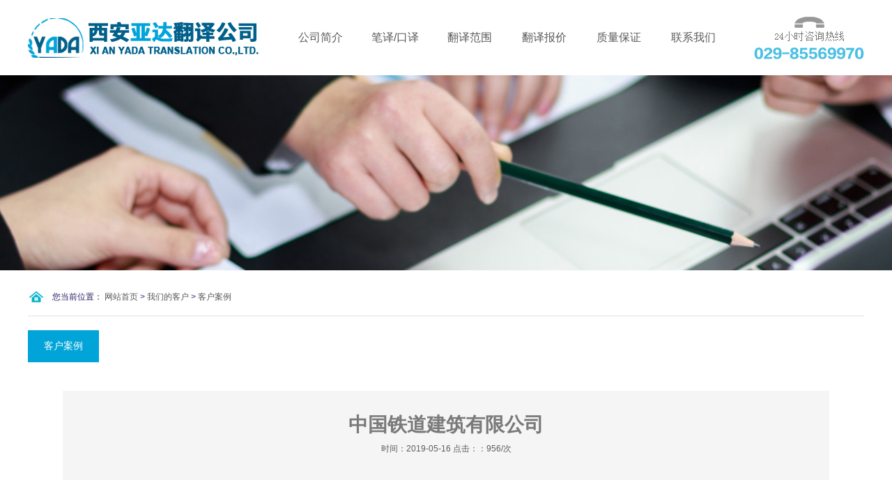

--- FILE ---
content_type: text/html
request_url: https://www.xayada.com/womendekehu/kehuanli/20.html
body_size: 4131
content:
<!DOCTYPE html PUBLIC "-//W3C//DTD XHTML 1.0 Transitional//EN" "http://www.w3.org/TR/xhtml1/DTD/xhtml1-transitional.dtd">
<html xmlns="http://www.w3.org/1999/xhtml">
<head>
<meta http-equiv="Content-Type" content="text/html; charset=utf-8" />
<title>中国铁道建筑有限公司_西安翻译公司_西安亚达翻译有限公司</title>
<meta name="description" content="前身是铁道兵的中国铁建股份有限公司（中文简称中国铁建，英文简称CRCC），由中国铁道建筑有限公司独家发起设立，于2007年11月5日在北京成立，为国务院国有资产监督管理委员会管" />
<meta name="keywords" content="中国,铁道,建筑,有限公司,前身,是,铁道兵,的," />
<link href="/favicon.ico" rel="shortcut icon" type="image/x-icon" />
<link type="text/css" rel="stylesheet" href="/style/css.css">
<script type="text/javascript" src="/js/jquery-1.7.2.min.js" ></script>
<script type="text/javascript" src="/js/datouwang.js" ></script>
<script type="text/javascript" src="/js/jquery1.42.min.js"></script>
<script type="text/javascript" src="/js/jquery.SuperSlide.2.1.1.js"></script>
    <meta http-equiv="mobile-agent" content="format=xhtml;url=https://www.xayada.com/index.php?m=home&c=View&a=index&aid=20">
    <script type="text/javascript">if(window.location.toString().indexOf('pref=padindex') != -1){}else{if(/applewebkit.*mobile/i.test(navigator.userAgent.toLowerCase()) || (/midp|symbianos|nokia|samsung|lg|nec|tcl|alcatel|bird|dbtel|dopod|philips|haier|lenovo|mot-|nokia|sonyericsson|sie-|amoi|zte/.test(navigator.userAgent.toLowerCase()))){try{if(/android|windows phone|webos|iphone|ipod|blackberry/i.test(navigator.userAgent.toLowerCase())){window.location.href="https://www.xayada.com/index.php?m=home&c=View&a=index&aid=20";}else if(/ipad/i.test(navigator.userAgent.toLowerCase())){}else{}}catch(e){}}}</script>
</head>
<body>
<div class="top">
<div class="logo"><a href="/"><img src="/images/logo.jpg" width="332" height="108" alt="西安翻译公司" /></a></div>
<div class="menu">
<ul>
<li><a href='https://www.xayada.com/gongsijianjie/gongsijieshao/' >公司简介</a></li>
<li><a href='https://www.xayada.com/biyi_kouyi/biyi_kouyi_/' >笔译/口译</a></li>
<li><a href='https://www.xayada.com/fanyifanwei/fanyifanweijihangye' >翻译范围</a></li>
<li><a href='https://www.xayada.com/fanyibaojia/biyibaojia/' >翻译报价</a></li>
<li><a href='https://www.xayada.com/zhiliangbaozheng/zhiliangbaozhengtixi/' >质量保证</a></li>
<li><a href='https://www.xayada.com/lianxiwomen/lianxifangshi/' >联系我们</a></li>
</ul>
</div>
<div class="call"><img src="/images/call.gif" width="159" height="108" alt="西安亚达翻译有限公司"/></div>
</div>
<div class="clear"></div>
<div class="banc"></div>

<div class="dh">
<h5><img src="/images/wu.gif" width="23" height="21"></h5>
<h6>您当前位置： <a href='/' class='crumb'>网站首页</a> > <a href='/womendekehu/' class='crumb'>我们的客户</a> > <a href='/womendekehu/kehuanli/'>客户案例</a></h6>
</div>
<div class="clear"></div>
<div class="li"></div>
<div class="page">
<ul>
<li><a href='/womendekehu/kehuanli/' ><span>客户案例</span></a></li>
</ul>
</div>
<div class="clear"></div>

<div class="pnews">
<div class="pnewsa">
<h1>中国铁道建筑有限公司</h1>
<p>时间：2019-05-16 点击：：<script src='/index.php?m=api&c=Ajax&a=arcclick&type=view&aids=20' type='text/javascript' language='javascript'></script>/次</p>
</div>
<span class="pnewsb"><div>
	前身是铁道兵的中国铁建股份有限公司（中文简称中国铁建，英文简称CRCC），由中国铁道建筑有限公司独家发起设立，于2007年11月5日在北京成立，为国务院国有资产监督管理委员会管理的特大型建筑企业。2008年3月10日、13日分别在上海和香港上市（A股代码601186、H股代码1186），公司注册资本135.8亿元。</div>
<div>
	&nbsp;</div>
<div>
	中国铁建是中国乃至全球最具实力、最具规模的特大型综合建设集团之一，2018年《财富》&ldquo;世界500强企业&rdquo;排名第58位、&ldquo;全球250家最大承包商&rdquo;排名第3位，2017年&ldquo;中国企业500强&rdquo;排名第14位。</div>
<div>
	&nbsp;</div>
<div>
	公司业务涵盖工程承包、勘察设计咨询、房地产、投资服务、装备制造、物资物流、金融服务以及新兴产业。经营范围遍及包括台湾省在内的全国32个省、自治区、直辖市和香港、澳门特别行政区，以及世界116个国家。已经从以施工承包为主发展成为具有科研、规划、勘察、设计、施工、监理、维护、运营和投融资完整的行业产业链，具备了为业主提供一站式综合服务的能力。在高原铁路、高速铁路、高速公路、桥梁、隧道和城市轨道交通工程设计及建设领域确立了行业领先地位。有1名工程院院士、8名国家勘察设计大师、11名&ldquo;百千万人才工程&rdquo;国家级人选和237名享受国务院特殊津贴的专家。累计获国家科技进步奖72项，国家勘察设计&ldquo;四优&rdquo;奖141项，詹天佑土木工程大奖101项，国家优质工程奖306项，中国建筑工程鲁班奖122项；累计拥有专利8346项，获国家级工法292项。</div>
<div>
	&nbsp;</div>
<div>
	多年来，公司秉承铁道兵令行禁止、勇于创新、一往无前的优良传统和工作作风，形成了以&ldquo;诚信创新永恒，精品人品同在&rdquo;为核心价值观的卓越文化，企业具有强大的凝聚力、执行力和战斗力。在董事长、党委书记陈奋健和总裁庄尚标的带领下，中国铁建正向&ldquo;建筑为本、相关多元、协同一体、转型升级，发展成为技术创新国际领先、竞争能力国际领先、经济实力国际领先，最具价值创造力的综合建筑产业集团&rdquo;的发展战略迈进。</div>
</span>

<div class="pnewsc">
<h4>猜你喜欢</h4>
<ul>
<li><a href="/womendekehu/kehuanli/14.html">西安天宝国际工程有限公司</a></li>
<li><a href="/womendekehu/kehuanli/15.html">海航集团</a></li>
<li><a href="/womendekehu/kehuanli/16.html">西安交通大学</a></li>
<li><a href="/womendekehu/kehuanli/17.html">陕西延长石油（集团）有限责任公司</a></li>
<li><a href="/womendekehu/kehuanli/18.html">中国能源建设集团有限公司</a></li>
<li><a href="/womendekehu/kehuanli/19.html">西安西电高压开关有限责任公司</a></li>
<li><a href="/womendekehu/kehuanli/20.html">中国铁道建筑有限公司</a></li>
<li><a href="/womendekehu/kehuanli/21.html">西安曲江文化旅游（集团）有限公司</a></li>
</ul>
</div>
</div>
<div class="clear"></div>


<div class="foots">
<div class="foot">
<ul>
<li>
<b>公司简介</b>
 <p><a href="/gongsijianjie/gongsijieshao/">公司介绍</a></p>
  <p><a href="/gongsijianjie/qiyewenhua/">企业文化</a></p>
  <p><a href="/gongsijianjie/gongsiyoushi/">公司优势</a></p>
 </li>
<li>
<b>笔译/口译</b>
 <p><a href="/biyi_kouyi/biyi_kouyi_/">笔译/口译/</a></p>
 </li>
<li>
<b>翻译范围</b>
 <p><a href="/fanyifanwei/fanyifanweijihangye/">翻译范围及行业</a></p>
 </li>
<li>
<b>翻译报价</b>
 <p><a href="/fanyibaojia/biyibaojia/">笔译报价</a></p>
  <p><a href="/fanyibaojia/zhengjianbaojia/">证件报价</a></p>
  <p><a href="/fanyibaojia/peitongfanyi/">陪同翻译</a></p>
  <p><a href="/fanyibaojia/tongshengchuanyi/">同声传译</a></p>
  <p><a href="/fanyibaojia/jiaotichuanyi/">交替传译</a></p>
  <p><a href="/fanyibaojia/duomeitifanyi/">多媒体翻译</a></p>
 </li>
<li>
<b>质量保证</b>
 <p><a href="/zhiliangbaozheng/zhiliangbaozhengtixi/">质量保证体系</a></p>
  <p><a href="/zhiliangbaozheng/fanyikaohechengxu/">翻译考核程序</a></p>
  <p><a href="/zhiliangbaozheng/shouhoufuwuchengnuo/">售后服务承诺</a></p>
 </li>
<li>
<b>联系我们</b>
 <p><a href="/lianxiwomen/lianxifangshi/">联系方式</a></p>
  <p><a href="/lianxiwomen/zhaoxiannashi/">招贤纳士</a></p>
 </li>
<li><p><img src="/images/fcal.png" width="187" height="64" /></p><img src="/images/ewm.jpg" width="187" height="187" /></li>
</ul>
</div>
<div class="clear"></div>
</div>

<div class="footer">Copyrights © 2011 西安亚达翻译有限公司<a href="https://beian.miit.gov.cn/">陕ICP备11014565号</a><br/>
地址：西安市莲湖区北大街88号宏府嘉会广场C座4层4F-77 电话：029-85569970、13720543625 (24小时热线服务) <br/>
<script type="text/javascript">var cnzz_protocol = (("https:" == document.location.protocol) ? "https://" : "http://");document.write(unescape("%3Cspan id='cnzz_stat_icon_1278265396'%3E%3C/span%3E%3Cscript src='" + cnzz_protocol + "v1.cnzz.com/stat.php%3Fid%3D1278265396' type='text/javascript'%3E%3C/script%3E"));</script><a href="/sitemap.xml">网站地图</a></div>
<!--请将以下码嵌入到您网页源代码的最后面，通常是</body></HTML>之后,这样在服务器升级维护的时候也不会影响您的网页打开呈现速度。-->
<script language="javascript">
<!--
var LiveAutoInvite0='您好，来自%IP%的朋友';
var LiveAutoInvite1='来自首页的对话';
var LiveAutoInvite2='网站商务通 主要功能：<br>1、主动邀请<br>2、即时沟通<br>3、查看即时访问动态<br>4、访问轨迹跟踪<br>5、内部对话<br>6、不安装任何插件也实现双向文件传输<br><br><b>如果您有任何问题请接受此邀请以开始即时沟通</b>';
//-->
</script>
<script language="javascript" src="https://plt.zoosnet.net/JS/LsJS.aspx?siteid=PLT63535377&float=1&lng=cn"></script>
</body>
</html>


--- FILE ---
content_type: text/html;charset=utf-8
request_url: https://www.xayada.com/index.php?m=api&c=Ajax&a=arcclick&type=view&aids=20
body_size: -3
content:
document.write('956');


--- FILE ---
content_type: text/css
request_url: https://www.xayada.com/style/css.css
body_size: 2875
content:
@charset "utf-8";
html { width:100%; background:#FFFFFF; }
body { width:100%; margin:0 auto; background:#FFFFFF; padding:0; font-size:12px; color:#5d5d5d; font-family:Verdana, Arial, Helvetica, sans-serif;  }
h1,h2,h3,h4,h5,h6,ul,li,dl,dt,dd,hr,div,p,form,input { margin:0; padding:0; font-weight:normal; text-indent:0; list-style-type:none}
a { color:#595959; text-decoration:none;}
a:hover {color:#22a9c4;}
.clear { clear:both;}
img { border:0;}

.top { width:1200px; margin:0 auto; height:108px;}
.top .logo { float:left; width:332px;}
.top .menu { float:left; width:670px; margin-left:34px; margin-right:0px;}  
.top .call { float:right; width:159px; } 
.top .menu li { float:left;  width:107px;}
.top .menu li a { display:block; text-align:center; line-height:108px; font-size:16px;}
.top .menu li a:hover { background:url(../images/mus.gif) no-repeat; height:108px; color:#fff;}

.banner { width:100%; margin:0 auto; height:595px;}
.banner .fullSlide {
	width:100%;
	position:relative;
	height:595px;
	background:#fff;
}
.banner .fullSlide .bd {
	margin:0 auto;
	position:relative;
	z-index:0;
	overflow:hidden;
}
.banner .fullSlide .bd ul {
	width:100% !important;
	height:595px; !important;
}
.banner .fullSlide .bd li {
	width:100% !important;
	height:595px;
	overflow:hidden;
	text-align:center;
	background:#fff;
}
.banner .fullSlide .bd li a {
	display:block;
	height:595px;
}
.banner .fullSlide .hd {
	width:100%;
	position:absolute;
	z-index:1;
	bottom:0;
	left:0;
	height:30px;
	line-height:30px;
}
.banner .fullSlide .hd ul {
	text-align:center;
}
.banner .fullSlide .hd ul li {
	cursor:pointer;
	display:inline-block;
*display:inline;
	zoom:1;
	width:42px;
	height:11px;
	margin:1px;
	overflow:hidden;
	background:#fff;
	filter:alpha(opacity=50);
	opacity:0.5;
	line-height:999px;
}
.banner .fullSlide .hd ul .on {
	background:#000;
}
.banner .fullSlide .prev, .fullSlide .next {
	display:block;
	position:absolute;
	z-index:1;
	top:50%;
	margin-top:-30px;
	left:15%;
	z-index:1;
	width:40px;
	height:60px;
	background:url(../images/slider-arrow.png) -126px -137px #000 no-repeat;
	cursor:pointer;
	filter:alpha(opacity=50);
	opacity:0.5;
	display:none;
}
.banner .fullSlide .next {
	left:auto;
	right:15%;
	background-position:-6px -137px;
}

.fuwu { width:1200px; margin:0 auto; margin-top:45px;}
.fuwu h2 { text-align:center; font-size:34px; color:#01a4d9; font-weight:bold; font-family:黑体;}
.fuwu h2 .ph2 { font-family:Arial; font-weight:normal; color:#01a4d9;} 
.fuwu h6 { width:82px; height:7px; margin:0 auto; background:#01a4d9; text-align:center; margin-top:20px; }
.fuwu ul { margin-top:50px;}
.fuwu li { float:left; width:400px; margin-bottom:40px;}
.fuwu li img { float:left; width:91px; padding-left:50px;}
.fuwu li .poa { float:left; width:170px; margin-left:20px; margin-top:11px;}
.fuwu li .poa b { font-size:16px; line-height:30px;}
.fuwu li .poa p { font-size:12px; line-height:20px;}
 
.sis { width:100%; margin:0 auto; background:url(../images/bja.jpg) no-repeat; height:404px; margin-top:15px;}
.sis .si { width:1200px; margin:0 auto;}
.sis .si li { float:left; width:284px; }
.sis .si .sia { background:url(../images/g1.jpg) no-repeat; height:274px; margin-top:70px;}
.sis .si .sia h2 { text-align:center; color:#fff; font-size:32px; font-weight:bold; font-family:"黑体"; padding-top:125px;}
.sis .si .sia h6 { padding:6px 22px; text-indent:14px; color:#fff; line-height:20px;}
.sis .si .sib { background:url(../images/g2.jpg) no-repeat; height:274px; margin-left:21px; margin-top:70px;}
.sis .si .sib h2 { text-align:center; color:#fff; font-size:32px; font-weight:bold; font-family:"黑体"; padding-top:125px;}
.sis .si .sib h6 { padding:6px 27px; text-indent:14px; color:#fff; line-height:20px;}
.sis .si .sic { background:url(../images/g3.jpg) no-repeat; height:274px; margin-left:21px; margin-top:70px;}
.sis .si .sic h2 { text-align:center; color:#fff; font-size:32px; font-weight:bold; font-family:"黑体"; padding-top:125px;}
.sis .si .sic h6 { padding:6px 27px; text-indent:14px; color:#fff; line-height:20px;}
.sis .si .sid { background:url(../images/g4.jpg) no-repeat; height:274px; margin-left:21px; margin-top:70px;}
.sis .si .sid h2 { text-align:center; color:#fff; font-size:32px; font-weight:bold; font-family:"黑体"; padding-top:125px;}
.sis .si .sid h6 { padding:6px 27px; text-indent:14px; color:#fff; line-height:20px;}
 
.abo { width:1200px; margin:0 auto; margin-top:45px;}
.abo h2 { text-align:center; font-size:34px; color:#01a4d9; font-weight:bold; font-family:黑体;}
.abo h2 .ph2 { font-family:Arial; font-weight:normal; color:#01a4d9;} 
.abo h6 { width:82px; height:7px; margin:0 auto; background:#01a4d9; text-align:center; margin-top:20px; margin-bottom:25px;}
.abo p { font-size:14px; line-height:30px; text-indent:14px;}
.abo h5 { margin-top:30px;}
.abo .morr { width:142px; margin:0 auto; text-align:center; height:48px; font-size:15px; line-height:48px; border:1px solid #dddddd; margin-top:40px;}
 
.fanyi { width:100%; margin:0 auto; background:url(../images/bjs.jpg) no-repeat; height:453px; margin-top:45px; }
.fanyi h2 { text-align:center; font-size:34px; color:#01a4d9; font-weight:bold; font-family:黑体; padding-top:70px;}
.fanyi h2 .ph2 { font-family:Arial; font-weight:normal; color:#01a4d9;} 
.fanyi h6 { width:82px; height:7px; margin:0 auto; background:#01a4d9; text-align:center; margin-top:20px; margin-bottom:25px;}
.fanyi .fan { width:1200px; margin:0 auto; padding-top:20px;}
.fanyi .fan li { float:left; width:100px; border-bottom:2px solid #b9b9b9; margin:0px 25px 30px 25px;}
.fanyi .fan li:hover { border-bottom:2px solid #01a4d9;}
.fanyi .fan li a { display:block; font-size:15px; font-weight:bold; text-align:center; line-height:43px;} 
.fanyi .fan li a:hover { color:#01a4d9;}

.ggk { width:1200px; margin:0 auto; text-align:center; margin-top:50px;}

.case { width:1200px; margin:0 auto; margin-top:55px;}
.case h2 { text-align:center; font-size:34px; color:#01a4d9; font-weight:bold; font-family:黑体; }
.case h2 .ph2 { font-family:Arial; font-weight:normal; color:#01a4d9;} 
.case h6 { width:82px; height:7px; margin:0 auto; background:#01a4d9; text-align:center; margin-top:20px; margin-bottom:25px;}
.case ul { padding-top:20px;}
.case li { float:left; width:265px; border:1px solid #eee; padding:10px 10px; margin:0px 7px 14px 6px;} 
.case li:hover { border:1px solid #22a9c4;}
.case li a { display:block; text-align:center; font-size:14px; line-height:42px;}

.news { width:1100px; margin:0 auto; margin-top:45px;}
.news h2 { text-align:center; font-size:34px; color:#01a4d9; font-weight:bold; font-family:黑体; }
.news h2 .ph2 { font-family:Arial; font-weight:normal; color:#01a4d9;} 
.news h6 { width:82px; height:7px; margin:0 auto; background:#01a4d9; text-align:center; margin-top:20px; margin-bottom:25px;}
.news .new { width:1100px; margin:0 auto; margin-top:20px;}
.news .new li { float:left; background:#bbe8f7; color:#fff; width:485px; padding:20px 20px; margin:12px 12px; display:block;}
.news .new li img { float:left; width:170px; }
.news .new li .newr { float:left; width:290px; padding-left:20px; }
.news .new li .newr h3 { font-size:14px;  padding-bottom:12px;}
.news .new li .newr b { font-size:12px; font-weight:normal;  line-height:20px;}
.news .new li .newr p { font-size:12px;  text-align:left; line-height:20px;}
.news .new li:hover { background:#015f8a; color:#fff;}
.news .new li:hover .newr {color:#fff;}
.news .new li:hover .newr h6 { color:#fff;}
.news .new li:hover .newr b { color:#fff;}
.news .new li:hover .newr p { color:#fff;}
.news .new li a { color:#016774;}
.news .morr { width:142px; margin:0 auto; text-align:center; height:48px; font-size:15px; line-height:48px; border:1px solid #dddddd; margin-top:40px;}

.lin { width:100%; margin:0 auto; margin-top:30px; border-top:2px solid #eee;}
.link { width:1200px; margin:0 auto; margin-top:15px;}
.link h6 { font-size:20px; color:#6C6C6C; font-weight:bold; float:left;}
.link h6 p { float:right; font-size:12px; line-height:30px; text-indent:20px;}

.foots { width:100%; margin:0 auto; background:#3A3A3A; padding:45px 0px; margin-top:30px;}
.foots .foot { width:1200px; margin:0 auto;}
.foots .foot ul { width:1200px;}
.foots .foot li { float:left; color:#FFF; line-height:25px;  margin:0px 40px 0px 42px; display:block; }
.foots .foot li b { font-size:15px; margin-bottom:15px; display:block;}
.foots .foot li p { color:#787878; line-height:28px;}

.footer { width:100%; margin:0 auto; background:#232323; color:#686868; padding:18px 0px; text-align:center; line-height:23px;}

/* QQ客服 */
.yb_conct{position:fixed;z-index:9999999;top:200px; right: -127px;; cursor:pointer;transition:all .3s ease;}
.yb_bar ul li{width:180px;height:53px;font:16px/53px 'Microsoft YaHei';color:#fff;text-indent:54px;margin-bottom:3px;border-radius:3px;transition:all .5s ease;overflow:hidden;}
.yb_bar .yb_top{background:#1FD4CF url(../images/rightbar.png) no-repeat 0 0;}
.yb_bar .yb_phone{background:#1FD4CF url(../images/rightbar.png) no-repeat 0 -57px;}
.yb_bar .yb_QQ{text-indent:0;background:#1FD4CF url(../images/rightbar.png) no-repeat 0 -113px;}
.yb_bar .yb_ercode{background:#1FD4CF url(../images/rightbar.png) no-repeat 0 -169px;}
.hd_qr{padding:0 29px 25px 29px;}
.yb_QQ a{display:block;text-indent:54px;width:100%;height:100%;color:#fff;}

.li {
	border-bottom:1px solid #e0e0e0;
	width:1200px;
	margin:0 auto;
	margin-top:15px;
}
.dh {
	width:1200px;
	margin:0 auto;
	margin-top:27px;
}
.dh h5 {
	float:left;
}
.dh h6 {
	float: left;
	line-height: 23px;
	font-size: 12px;
	padding-left: 12px;
	color: #282266;
}
.page {
	width:1200px;
	margin:0 auto;
	margin-top:20px;
}
.page li {
	float: left;
	background: #01a4d9;
	margin-right: 1px; margin-bottom:1px;
}
.page li a {
	display: block;
	color: #fff;
	padding: 14px 23px;
	font-size:14px;
}
.page li a:hover {
	background:#015f8a;
	color:#fff;
}

.about { width:1200px; margin:0 auto; margin-top:40px; font-size:15px; line-height:30px;}
.about h6 { text-align:center; font-size:32px; font-weight:bold; padding-bottom:30px;}
.about h5 { font-size:12px; text-align:center; line-height:32px;}

.ban { width:100%; margin:0 auto; background:url(../images/ban.jpg) no-repeat center; height:280px; text-align:center;}
.bana { width:100%; margin:0 auto; background:url(../images/bana.jpg) no-repeat center; height:280px; text-align:center; }
.banb { width:100%; margin:0 auto; background:url(../images/banb.jpg) no-repeat center; height:280px; text-align:center;}
.banc { width:100%; margin:0 auto; background:url(../images/banc.jpg) no-repeat center; height:280px; text-align:center; }
.band { width:100%; margin:0 auto; background:url(../images/band.jpg) no-repeat center; height:280px; text-align:center; }

table {
	width: 100%;
	border: solid #2aaac9;
	text-align: center;
}

table th {
	position: relative;
	padding: 10px 0;
	border: 1px solid #ddd;
	text-align: center;
}

table td .jieshao {
	padding: 10px;
	text-align: center;
}

table td .jieshao h4 {
	padding-bottom: 10px;
	font-weight: 700!important;
	font-size: 20px;
}

table td .jieshao p {
	font-size: 16px;
	line-height: 30px;
}

table td .jieshao p span {
	font-weight: 700!important;
	font-size: 20px;
}

table th.at-title {
	background-color: #2aaac9;
	color: #fff;
	font-weight: normal;
	font-size: 18px;
}

.w16 {
	width: 16%;
}

table td {
	padding: 10px 0;
	border: 1px solid #2aaac9;
	font-size: 16px;
}

table td h4 {
	font-weight: 700!important;
	font-size: 20px;
}

table .at-subtitle {
	background-color: #ddf8ff;
}

table tfoot td {
	padding: 30px;
}

table tfoot .tishi {
	text-align: left;
}

table tfoot .tishi p {
	font-size: 16px;
	line-height: 30px;
}

table tfoot .tishi p span {
	float: left;
	color: #d34444;
}

table tfoot .foot-btn {
	margin-top: 10px;
}

table tfoot .foot-btn .btn {
	float: left;
	border-radius: 10px;
	background-color: #2aaac9;
	color: #fff;
	font-weight: 700!important;
	font-size: 18px;
}

table tfoot .foot-btn .btn i {
	display: inline-block;
	margin-right: 10px;
	vertical-align: middle;
}

table tfoot .foot-btn .btn:hover {
	background-color: #24B2F7;
	color: #fff;
}

.pnew { width:1100px; margin:0 auto; text-align:center; margin-top:40px; }
.pnew li { width:1100px; margin-bottom:20px;}
.pnew li a {  display:block;  background:#F1F1F1; padding:22px 22px; color:#666;}
.pnew li a:hover { background:#01a4d9; color:#fff;}
.pnew li .pnewa { float:left; width:288px;}
.pnew li .pnewb { float:left; width:510px; text-align:left; margin-left:40px;}
.pnew li .pnewb:hover { color:#fff; background:#01a4d9;}
.pnew li .pnewb b { font-size:23px; margin-bottom:20px;}
.pnew li .pnewb h6 { font-size:12px; line-height:23px; padding-top:52px;}
.pnew li .pnewb p { line-height:23px; padding-top:22px; }
.pnew li .pnewc { float:right; width:88px; margin-right:30px; padding-top:52px;}
.pnew li .pnewc span { font-size:60px; border-bottom: 1px solid #ccc; display: block; line-height: 60px; padding-bottom: 3px; margin-bottom: 5px;}
.pnew li .pnewc p { font-size:15px;}

.pnew .next { width:1100px; margin: 0 auto;  margin-top:50px;}
.pnew .next li { width:90px; height:25px;  padding:7px 16px; border-radius:6px; border:1px solid #CCC; color:#999; float:left; line-height:25px; margin-right:1px;}
.pnew .next li:hover { background:#c90128; color:#fff;}
.pnew .next li a { display: block; font-size: 12px; background:none; padding:0px; margin:0px; line-height:25px; color:#666;}
.pnew .next li a:hover { color:#fff;}

.pnews { width:1100px; margin:0 auto; margin-top:40px; }
.pnews .pnewsa { background:#f5f5f5; padding:30px 0px; text-align:center; margin-bottom:30px;} 
.pnews .pnewsa h1 { font-size:28px; font-weight:bold; color:#7a7a7a;}
.pnews .pnewsa p { font-size:12px; line-height:30px;}
.pnews .pnewsa h4 { font-size:12px; line-height:23px; padding-top:30px; color:#2f86c6;} 
.pnews .pnewsb { text-align:left; line-height:30px; font-size:14px;}
.pnews .pnewsc { padding-top:50px;}
.pnews .pnewsc h4 { font-size:24px; border-bottom:4px solid #e6e6e6; font-weight:bold; padding-bottom:8px;}
.pnews .pnewsc ul { padding-top:30px;}
.pnews .pnewsc li { float:left; width:520px; margin:0px 15px 25px 15px;}
.pnews .pnewsc li img { float:left; width:150px;}
.pnews .pnewsc li .pnewsca { float:left; width:310px; margin-left:25px;}
.pnews .pnewsc li .pnewsca b { font-size:14px;}
.pnews .pnewsc li .pnewsca p { line-height:20px; padding-top:10px;}
.pnews .pnewsc li a { display:block}
.pnews .pnewsc li a:hover { color:#317fb9;}
.pnews h4 { font-size:12px; line-height:23px; padding-top:35px; padding-bottom:6px; color:#b90025;}

.bord { width:100%; margin:0 auto; border:1px solid #ccc;}
.bord td {border-left:1px solid #ccc; border-bottom:1px solid #ccc; font-size:12px; line-height:23px; padding:20px;}